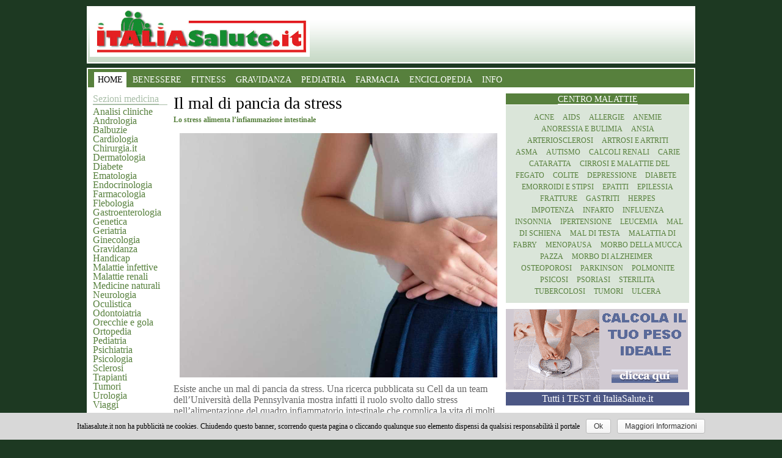

--- FILE ---
content_type: text/html
request_url: https://www.italiasalute.it/News.asp?ID=14907
body_size: 60953
content:
<!DOCTYPE html>
<html lang="it">


<head>
<title>IL MAL DI PANCIA DA STRESS Gastroenterologia</TITLE>
<META Name="author" Content= "salute">
<LINK REV=MADE HREF="mailto:redazione@italiasalute.it">
<META Name="description" Content="IL MAL DI PANCIA DA STRESS &nbsp; Lo stress alimenta l’infiammazione intestinale. Ai nostri medici chiedi informazioni gratis">
<META NAME="keywords" Content="IL MAL DI PANCIA DA STRESS">
<META Name="robots" Content="ALL">
<meta charset="utf-8">
<link rel="amphtml" href="https://www.italiasalute.it/newsh.asp?ID=14907">		  

	 <style amp-custom>
 
 * { margin:0; padding:0}
@media (min-width: 1011px) {

 body { font-family: Georgia; padding-top:10px; background: 
#1d3922} 
 #ItaliaSalute_Logo { float:left; margin-top:1px; margin-left: 3px} 
 /* ADV */ #ItaliaSalute_ADV-Container_300_TOP { margin-bottom:10px} 
 #ItaliaSalute_ADV-Container_300_FOOTER
{ height:250px} 
 #ItaliaSalute_ADV-Container_980 { margin-bottom:20px} 
 #ItaliaSalute_ADV-Container_OVERLAYER 
{ width:980px;margin-left:auto;margin-right:auto;position:relative;z-index:9000;font-size:0} 
#ItaliaSalute_ADV-Container_OVERLAYER table { margin-top:64px} /* General */ hr 
{ display:none} 
 amp-img { border:none} 
 a { text-decoration:none; outline:0; /* prevent 
dotted border in Firefox */} 
 a:hover { text-decoration:underline} 
 legend { display:none} 
 fieldset { border:none} 
 button { font-size: 12px;border:1px solid #b2c3b1;background: 
#365534; cursor:pointer; text-align:center; outline:0; color:#e6eef5; font-family: 
Georgia; /* prevent dotted border in Firefox */ padding: 1px 5px; text-transform: 
uppercase;} 

 */ button:hover strong { border-color:#000} 

 h1 { font-weight:normal; font-size: 28px}
 
 .ItaliaSalute_Clearer 
{ visibility:hidden; clear:both; width:100%; height:1px; overflow: hidden; font-size:3px;} 
 .ItaliaSalute_ViewDetail { cursor:pointer; display:block; font-weight:bold;text-align:right; 
text-decoration:none; margin-left:163px; margin-top:5px; font-size: 10px;} 
 .LeftBlock 
{ float:left} 
 .RightBlock { float:right} 
 /* Layout */ .ItaliaSalute_Container 
{ width: 996px; margin: 0 auto;}
#ItaliaSalute_Header,
#ItaliaSalute_Corpo,
#ItaliaSalute_Bottom,
#ItaliaSalute_Footer,
.ItaliaSalute_Box-HTML { clear:both;}

#ItaliaSalute_Header,
#ItaliaSalute_Corpo,
#ItaliaSalute_Footer { background:url(../images_for_css/BKG_Main.gif) #FFF repeat-x bottom; border: 2px solid #FFF; margin-bottom: 7px}
#ItaliaSalute_Header { overflow:hidden; height:90px;}
 #ItaliaSalute_Corpo { padding: 0; overflow:auto} 
 #ItaliaSalute_Corpo .ItaliaSalute_CrossColumn { margin-bottom:20px} #ItaliaSalute_Footer 
{ padding-top:0px; padding-bottom: 20px;} 
 .ItaliaSalute_Box-HTML { min-height:20px; 
border: 1px dashed red; margin-bottom:10px;} 
 .ItaliaSalute_Wrapper { width:534px; 
float:left; margin: 0 10px; overflow:auto} 
 .ItaliaSalute_CrossColumn { width:530px; 
min-height:50px; overflow:auto} 
 .ItaliaSalute_Bottom_Row { clear:both; overflow:auto;} 
 /* 4 colonne */ .ItaliaSalute_Col01 { width:122px; margin-left: 8px} .ItaliaSalute_Col02	
{ width:190px} .ItaliaSalute_Col03 { width:330px} .ItaliaSalute_Col04 { width:300px; 
margin-right: 8px} .ItaliaSalute_Col01 { float:left; color: #57803d;} 
 .ItaliaSalute_Col02 { float:left} 
 .ItaliaSalute_Col03 { float:right} 
 .ItaliaSalute_Col04 { float:right}

.ItaliaSalute_ADV728x90 { float:right;width:728px;height:90px;margin-bottom:4px }

#ItaliaSalute_Barra         { clear:both; background-color:#b0c3af;height: 36px;padding-top:5px;}


.SX { float:left; margin-right:38px;}
.CN { float:left;}
.DX { float:right;}

/* Footer */ #ItaliaSalute_Footer { overflow: auto} #ItaliaSalute_Footer
.ItaliaSalute_Container { padding:0 8px; width:980px} 
 #ItaliaSalute_Footer .ItaliaSalute_CrossColumn 
{ float:left} 
 #ItaliaSalute_Footer dl { float:left;height:170px;width:127px;} 
 #ItaliaSalute_Footer dl dt { font-family: Arial, Helvetica, sans-serif; font-size:14px; 
font-weight:bold; color:#FFF; padding-bottom:3px; text-transform:uppercase;} 
 #ItaliaSalute_Footer dl dd li { list-style-type:none; font-size:10px; display:inline} 
 #ItaliaSalute_Footer dl dd li a { font-size:10px; /*color:#9bc2ff;*/ color:#d8d8d8; 
text-decoration:none; display:block} 
 #ItaliaSalute_Footer dl dd li a:hover { 
color:#FFF;} 
 #ItaliaSalute_Footer .ItaliaSalute_Col03 { padding-top:73px} 
 #ItaliaSalute_Footer h3 { color:#FFF; font-size:24px; margin-top:20px; margin-bottom:34px;} 
 /* Copyright */ #ItaliaSalute_Copyright { color:#959191; padding-top:12px; overflow:auto; 
width: 640px; float: left} 
 #ItaliaSalute_Copyright amp-img { margin-left:15px;} 
 #ItaliaSalute_Copyright p { margin-left:15px; padding-top:7px; font-size:0.8em;} 
 #ItaliaSalute_Copyright a { text-decoration:none; color:#ff8935} 
 #ItaliaSalute_Copyright 
a:hover { text-decoration:underline; /*color:#ff991b*/ color:#FFF} 
 #ItaliaSalute_Certificazioni 
{ padding-top:50px; overflow:auto; width: 300px; float: right} 
 #ItaliaSalute_Certificazioni 
a { display: block; float: left; margin: 0 10px 0 0} 
 /* Bottoni form */ .ItaliaSalute_Bottone 
{ width:60px;margin-left:5px; border:1px solid; font-size:11px; height:19px; 
text-transform: uppercase; font-weight:bold;font-family: Arial, Helvetica, sans-serif;cursor:pointer} 
.ItaliaSalute_CrossColumn h2 { font-family: Verdana; font-size: 12px; color: #57803d; 
margin: 4px 0} .ItaliaSalute_CrossColumn span { background: #d9d9d9; text-transform:uppercase; 
display:block; margin-top: 10px; padding: 5px 10px; font-size: 12px; letter-spacing: 
3px; color: #1a1a1a; margin-bottom: 15px} .ItaliaSalute_CrossColumn span a{ text-transform: 
none; color: #504e4e; text-decoration:underline; letter-spacing:normal} 
 .ItaliaSalute_CrossColumn 
p { font-size: 16px; color: #666666;} 
 .ItaliaSalute_CrossColumn h3 { font-family: 
Verdana; font-size: 16px; color: #57803d; margin: 10px 0 3px 0} .ItaliaSalute_CrossColumn 
em { float: right; font-style:normal; color: #333333; margin-top: 35px} .ItaliaSalute_Paginazione 
{ font-style:normal; color: #dae5d9; margin-top: 15px; clear:both; margin: 5px 
auto 5px auto; text-align:center; height: 40px;} 
 .ItaliaSalute_Paginazione a	
{ color: #57803d; padding: 1px 6px 4px 6px ; margin: 5px 5px 4px 5px; border: 
1px solid #57803d; font-weight:bold;} 
 .ItaliaSalute_Paginazione a.active{ color: 
#000; background: #dae5d9} 
 .ItaliaSalute_Paginazione a:hover{ color: #000; text-decoration: 
none} .ItaliaSalute_Paginazione span a{ border: none; margin:0; padding: 0 ;} 
 .ItaliaSalute_Paginazione span { border: none; font-size: 30px; vertical-align: 
middle; padding-bottom: 5px} 
 .ItaliaSalute_Condivisione { color: #7b7a7a; margin: 
55px 0 5px 0; clear:both; text-align: right; border-bottom: 1px solid #d9d9d9; 
text-transform: uppercase; padding-bottom: 3px; font-size: 12px; letter-spacing: 
1px;} 
 .ItaliaSalute_Condivisione amp-img { vertical-align: bottom} 
 
 /* Box Informativi 
e menu sezioni medicina */ 

.ItaliaSalute_BoxInformativo { margin-bottom:20px; 
clear:both; overflow:hidden;} 
 .ItaliaSalute_BoxInformativo a, ul.Sezioni li a 
{ list-style-type: none; padding:0px 0 0px 0px; text-decoration:none; color: #57803d} 
 .ItaliaSalute_BoxInformativo a:hover{ text-decoration:underline; color:#000;} 
 .ItaliaSalute_BoxInformativo h1, .ItaliaSalute_BoxInformativo h2 { color: #333; 
font-family: Verdana; font-weight:normal;font-size:24px; margin-top:10px; margin-bottom:2px;} 
 .ItaliaSalute_BoxInformativo h2 a { font-family: Verdana; font-size: 12px; line-height:normal; 
font-weight:bold} 
 .ItaliaSalute_BoxInformativo h2 a:hover { color: #000} 
 .ItaliaSalute_BoxInformativo 
h3 { letter-spacing:-1px; font-size:14px; padding: 0 0 3px 0;} 
 .ItaliaSalute_BoxInformativo 
h3 a, .ItaliaSalute_BoxInformativo h3 span{ padding-right:8px; text-transform:uppercase; 
color:#000000} 
 .ItaliaSalute_BoxInformativo h4 { color: #333; font-family: Georgia, 
"Microsoft Sans Serif"; font-weight:normal;font-size:24px;} 
 .ItaliaSalute_BoxInformativo 
p { color: #777;} 
 /*.ItaliaSalute_BoxInformativo p em { font-size:11px; color: 
#999} 
 */ .ItaliaSalute_BoxInformativo p em a { color: #999} 
 .ItaliaSalute_BoxInformativo 
li, ul.Sezioni li { list-style-type: none; padding:0px 0 0px 0px;} 
 ul.Sezioni 
li { margin-top: -3px} /* quando non viene stampato l'abstract del box il primo 
li non deve avere border top: */ .ItaliaSalute_BoxInformativo h3 + ul li:first-child 
{ border-top:none} 
 /* lo stesso anche se trovo un div: */ .ItaliaSalute_BoxInformativo 
h3 + div { border-top:none} 
 /* lista copertina fuori <li> */
.Tipo_8 h4 {
        color: #fff;
        font-weight: bold; font-size: 18px; }
/* lista news TUTTI*/
 .ItaliaSalute_BoxInformativo li a , ul.Sezioni li 
a { color:#57803d; font-size:16px;} 
 .ItaliaSalute_BoxInformativo li h2 { margin:0} 
 .ItaliaSalute_BoxInformativo li h2 a { font-size:24px; color:#333} 
 .ItaliaSalute_BoxInformativo_Link 
{ display:block; background-color:#f8f8f8; color:#666; text-align:right; margin-top:10px;font-family: 
Verdana, Arial, Helvetica, sans-serif; font-size:10px; font-weight:bold;} 
 .ItaliaSalute_Col01 h3, .ItaliaSalute_Col01 h3 a { color: #a9bea8; font-weight:normal; font-size: 16px; border-bottom: 1px solid #a9bea8; margin-bottom: 5px} 
 .Tipo_8 { border: 3px solid #dae5d9; padding: 0 
5px;} 
/* lista news qualcosa fa no dimensione font-size determina lo spazio tre linea del titolo e la lista di new2pag. ho tolto upper case*/
 .Tipo_8 h4 {  text-align:center; font-size:18px; font-weight: bold ; color:#666;} 
	
 .Tipo_8 h3 { text-transform:uppercase; text-align:center; color: #57803d; 
font-weight: normal} 
 .Tipo_8 form { background: #dae5d9; display: block; padding: 
5px 0} 
 .Tipo_8 label span { text-transform: uppercase; margin: 0 5px; color: 
#57803d; font-size: 12px} 
 .Tipo_8 input {} 
 .Tipo_8 button {} 
 .Tipo_1 { background:#dae5d9; margin-bottom: 10px} 
 .Tipo_1 h3, .Tipo_1 h3 a { text-transform:uppercase; text-align:center; color: 
#FFF; font-weight: normal; background: #57803d; padding: 2px 0 0 0; border-bottom: 
1px solid #FFF; letter-spacing: normal;} 
 .Tipo_1 div { padding: 10px; text-align:center} 
 .Tipo_1 div a { text-transform:uppercase; font-size: 12px; margin: 5px; line-height: 
18px} 
 .Tipo_2 h3 { border-bottom: 1px solid #d8cbbe; padding-bottom: 7px} .Tipo_2 
h3 a { font-size: 20px; float:left} 
 .Tipo_2 h3 span a { font-size: 12px; float: 
right; margin-top: 7px} 
 .Tipo_2 li { margin: 14px 0 0 10px} 
 .Tipo_2 li h4 a 
{ color: #88796b; font-family: Verdana; font-weight: bold; letter-spacing:normal; 
margin: 0; padding:0; line-height:normal} 
 .Tipo_2 li p { font-size: 11px} 
 .Tipo_2 
li span { font-size: 11px; color: #57803d; font-family: Verdana;} 
 .Tipo_3 p,.Tipo_5 
p,.Tipo_8 p { font-size:12px; padding: 3px 0 13px 0; letter-spacing: normal} 
 .Tipo_3 p em a { padding:0 4px} 
 .Tipo_3 div { border-bottom: 1px solid #d9d9d9; 
margin-bottom: 10px; padding: 0} 
 .Tipo_3 { border-bottom: 7px solid #d9d9d9;} 
 .Tipo_3 div:last-child { border-bottom:none} 
 .Tipo_4 h5, .Tipo_5 h5 { font-family: 
Georgia, "Microsoft Sans Serif"; color: #3c68ae; font-size:11px; margin-top:0; 
margin-bottom:8px; text-transform: uppercase} 
 .Tipo_4 h2, .Tipo_5 h2, .Tipo_8 
h2 { margin-top:0} 
 .Tipo_4 amp-img, .Tipo_5 amp-img, .Tipo_8 amp-img { display:inline; float:left;clear:left; 
margin:3px 5px 3px 0;} 
 .Tipo_4 div, .Tipo_5 div, .Tipo_8 div { padding: 5px 0; 
overflow:auto; clear:both} 
 .Tipo_4 div div, .Tipo_5 div div{ overflow:hidden;padding:0;border-top:none;} 
 .Tipo_4 em a, .Tipo_5 em a { font-size:11px; font-style:normal; color:#999; 
font-family:Tahoma, Arial, sans-serif;} 
 .Tipo_6 { background-color:#EEE;} 
 .Tipo_6 
.ItaliaSalute_BoxInformativo_Link { background-color:#DDD;} 
 .Tipo_6 li { background-image:none; 
border-top: 1px solid #DDD} 
 .Tipo_6 h3 { background-image: url(../images_for_css/BKG_Box_HEADER_Tipo6.gif)} 
.Tipo_6 h3 a, .Tipo_6 h3 span { background: #FFF url(../images_for_css/BKG_Box_HEADER_Tipo6_Link.gif) 
repeat-x bottom;} 
 .Tipo_6 h4 { padding-left:16px; padding-right:16px;} 
 .Tipo_7	
{ overflow: auto; padding-bottom: 50px} .Tipo_7 h3 { border-bottom: 1px solid 
#00d27c} 
 .Tipo_7 h3 span { display: none} .Tipo_7 a amp-img { margin: 10px 5px 0 
0} 
 /*TEST*/ .Tipo_9 div a {display: block; background: #4c5785; text-align:center; 
color: #FFF; padding: 2px 0} 


/*SONDAGGI*/ 
 .Tipo_10 div {clear: both;} 
 .Tipo_10 div a {display: 
block; background: #000; text-align:right; color: #FFF; padding: 2px 0} 
.Tipo_10 span { float: right; background: #b0a6a6; text-transform: uppercase; color: #FFFFFF; 
padding: 4px 3px 2px 3px;} 
.Tipo_10 span a { color: #FFFFFF; font-family:Arial; 
font-weight: bold;} 
.Tipo_10 p{ border:2px solid #eee9e6; border-bottom:none; font-family:Arial; 
font-weight:bold; font-size:18px; line-height: 17px; display: block; overflow:auto;} 
 .Tipo_10 img{ float: left; margin: 0 0px 0 0} 

 .Tipo_10 p strong{ color: #000000; margin-bottom: 23px} 


  .Tipo_9 a:hover, .Tipo_10 a:hover { text-decoration: 
none; color: #DAE5D9} .Tipo_11 { background: #dae5d9; padding: 10px 20px; margin: 
0 0 5px 0} .Tipo_11 h3 { color:#57803d; font-family: Verdana; text-transform:uppercase} 
.Tipo_11 ul li a{ color:#666666} 
 .Tipo_11 li { padding: 0 0 0 15px; background: 
url(../images_for_css/punto-elenco.gif) no-repeat 2px 7px;} 
 .Tipo_11 a.More { 
color:#000; text-transform:uppercase; font-size: 12px; display: block; border-top: 
1px dotted #291c00; margin-top: 13px; padding: 10px 0 0 15px; background: url(../images_for_css/punto-link.gif) 
no-repeat 2px 13px;} 

.Tipo_12 { border-bottom: 1px solid #d9d9d9; margin-bottom: 10px; overflow: auto}
.Tipo_12 amp-img{ float: left; margin: 0 10px 10px 0 }
.Tipo_13 {  margin-bottom: 0}
.Tipo_13 amp-img{ float: right; margin: 0 0 10px 10px }
.Tipo_12 h2 a, .Tipo_13 h2 a{ color: #000; font-size: 26px; font-family: Georgia;}
.Tipo_12 h3 a, .Tipo_13 h3 a{color: #57803d;font-family: Verdana;font-weight: bold;font-size: 12px;margin-top: 0px;margin-bottom: 2px; text-transform:none; letter-spacing:normal}
.Tipo_13 h2, .Tipo_13 h3, .Tipo_12 h2, .Tipo_12 h3 {  margin: 0}
.Tipo_12 p, .Tipo_13 p{ font-size: 12px}
 /* Barra navigazione menu */ #ItaliaSalute_Navigation { 
clear:both; line-height: normal; height:30px; text-align:center; position:relative; 
background:#57803d; margin-bottom: 10px} 
 #ItaliaSalute_Navigation_Main { padding:5px 
0 0 8px; height: auto;font-size:8px} #ItaliaSalute_Navigation_Main li 
{ list-style-type:none;display:block;font-size:8px; float:left;padding:5px 
6px 4px 6px; margin: 0 2px} 
 #ItaliaSalute_Navigation_Main li a, #ItaliaSalute_Navigation_Main 
li span { display:block; cursor:pointer; text-decoration:none; font-size:14px; 
line-height: normal; font-weight: normal; white-space:nowrap; color:#FFF} 
 #ItaliaSalute_Navigation_Main 
li a:hover { text-decoration:underline} 
 #ItaliaSalute_Navigation_Main ul { display:none;position:absolute; 
top:40px;left:0;width:996px} #ItaliaSalute_Navigation_Main ul li { padding:4px 
8px;} 
 #ItaliaSalute_Navigation_Main ul li a { display:block; font-size:11px;}
 #ItaliaSalute_Navigation_TopBorder { height:4px;visibility:hidden;font-size:3px} 
 #ItaliaSalute_Navigation .selected { background: #FFFFFF;} 
 #ItaliaSalute_Navigation .selected a { color: #000 }

}


#share_title{
	
    color: #57803d;
	font-size:18px;
	text-align:center;
	clear:both
}
#share{text-align:center}
#wrap{
    margin-bottom: 50px;
	font-size:10px}
#wrap {}
@media (min-width: 1011px) {
    .mobile_nav {
        display: none
    }
}
@media (max-width: 1010px) {

	#ItaliaSalute_Logo{  margin: 20px 0;}
	.ItaliaSalute_Container {background: white;}
    .ItaliaSalute_CrossColumn {text-align:justify; padding: 0 15px; font-size: 18px;}
.ItaliaSalute_CrossColumn h1 {
        padding: 5px;	font-size: 22px;	text-align: left;}
.ItaliaSalute_CrossColumn h2 {
        padding: 5px;	font-size: 18px;	text-align: left;}
		
	.ItaliaSalute_BoxInformativo.Tipo_7{
    border-top: 3px solid #57803d;
	padding: 0 15px;
	}
	#ItaliaSalute_Footer img{
    display: block;
    margin: 0 auto;
    padding: 10px;}
	#ItaliaSalute_Footer{
    background: #57803d;
    color: white;
    padding-top: 20px;
    font-size: 13px;
	text-align:center}

	/*form news.asp*/
	#q{display:block;margin:0 auto}
    #ItaliaSalute_Navigation{display:none}
	.mobile_nav {
        display: block;
        text-align: center;
    }
	.ItaliaSalute_Col01{display:none}
	
    .mobile_nav select {
        border: 0;
        -webkit-appearance: none;
        -moz-appearance: none;
        background: #fff;
        width: 32%;
        text-indent: 0.01px;
        text-overflow: "";
        color: #57803d;
        border-radius: 15px;
        padding: 5px;
        box-shadow: inset 0 0 5px rgba(000, 000, 000, 0.5);
        margin: 10px 0;
    }
	.mobile_nav .mainmenu{
  font-size: 1.2em;
	}

    .mobile_nav select {
        border-radius: 10px 0;
    }
    body {
        font-family: 'Helvetica Neue', Helvetica, Arial, sans-serif;
font-size: 1.2em;
    }
    a {
        color: #57803d;
		
        text-decoration: none;
    }
    a:hover {
        text-decoration: none;
        color: #285709;
    }
    img {
        max-width: 100%
    }
	h1,h2,h3,h4{color:#57803d; 
  margin: 2px 0;
  padding: 2px 0;}
    .mobile_nav {
        margin: 0 auto;
    }
	 .mobile_nav>div {
		 width:33%;
		 display:inline
    }
	#ItaliaSalute_Header{text-align:center}
	#ItaliaSalute_Header form{margin-top:10px}
    
    .ItaliaSalute_CrossColumn #rotate {
        width: 100%
    }
    .ItaliaSalute_CrossColumn #rotate .ui-tabs-nav {
        width: 100%;
    }
    .ItaliaSalute_CrossColumn #rotate>div {
        text-align: center;
    }
    .ItaliaSalute_CrossColumn #rotate img {
        margin-bottom: 10px;
        width: 100%;
        height: auto;
    }
    .ItaliaSalute_CrossColumn #rotate .ui-tabs-nav {
        width: 100%;
        position: relative;
        top: auto;
        left: auto;
    }
    .ItaliaSalute_BoxInformativo {
        margin-top: 60px;
        clear: both;
		overflow: auto;
    }
    .ItaliaSalute_BoxInformativo.Tipo_3 >div {
       
        font-size:14px; padding: 3px 0 13px 0; letter-spacing: normal ;
        margin: 7px;
        padding-top: 1px;
        border-bottom: 1px solid #C0C0C0;
        width: 48%;
        float: left;
	min-height: 350px;
 
    -webkit-box-sizing: border-box;
    -moz-box-sizing: border-box;
    box-sizing: border-box;
    }
    .ItaliaSalute_BoxInformativo.Tipo_3 img {
		padding: 12px;
		float: left;
    }
	.ItaliaSalute_BoxInformativo h3 {
        padding: 5px;
	font-size: 22px;
    }
	.ItaliaSalute_BoxInformativo h2 {
        padding: 5px;
	font-size: 15px;
    }
    .ItaliaSalute_BoxInformativo.Tipo_3 > a {
        background: #57803d;
        color: white;
        font-size: 2em;
        margin: 0 auto;
        text-align: center;
        display: block;
        clear: both
    }
    .ItaliaSalute_Col03 .ItaliaSalute_BoxInformativo.Tipo_1 > div > a {
        background: #57803d;
        color: white;
        padding: 4px;
        margin: 3px;
        display: inline-block;

    }
	.ItaliaSalute_BoxInformativo.Tipo_12,
	.ItaliaSalute_BoxInformativo.Tipo_13{
	         background: #fbfdfa;
        color: black;
        padding: 4px; }
	.ItaliaSalute_BoxInformativo.Tipo_12 h1{font-size: 12px; color: red  }
	.ItaliaSalute_BoxInformativo.Tipo_12 h2,
	.ItaliaSalute_BoxInformativo.Tipo_13 h2 {
        padding: 5px;	font-size: 18px; text-align: left;}
	.ItaliaSalute_BoxInformativo.Tipo_12 h3,
	.ItaliaSalute_BoxInformativo.Tipo_13 h3{
        padding: 5px;	font-size: 16px;	text-align: left;  }
	
		
	.ItaliaSalute_BoxInformativo.Tipo_12 img,
	.ItaliaSalute_BoxInformativo.Tipo_13 img{
	  width: 110px; height: 75px;  padding: 7px; float:left}

    /*nel forum*/
    .ItaliaSalute_Col03 .ItaliaSalute_BoxInformativo.Tipo_2 > h3 > span {
        color: white;
        font-size: 0.6em
    }
    .ItaliaSalute_BoxInformativo.Tipo_2> h3> a {
        color: white;
    }
    /*box sezioni*/
    .ItaliaSalute_BoxInformativo.Tipo_4 > div {
		    width: 46%;
    float: left;
    height: 110px;
    margin: 1%;
    padding: 1%;
    border-bottom: 1px solid #C0C0C0;

    }
    .ItaliaSalute_BoxInformativo.Tipo_4 > div > a >img {
        margin: 0 10px 10px  0;
    }

    @media (max-width: 742px) {
    .ItaliaSalute_BoxInformativo.Tipo_4 > div {
     width: 96%;
    height: 110px;
    background: #F0F0F0;
    margin: 1%;
    padding: 1%;
	
        }
    }
    .ItaliaSalute_BoxInformativo.Tipo_4 > div h3 {
        padding: 0;
        margin: 0
    }
    .ItaliaSalute_BoxInformativo.Tipo_4 > div > a {
        float: left
    }
    .ItaliaSalute_BoxInformativo.Tipo_4 > div ul {
        list-style-type: none;
        padding: 0;
        margin: 2px
    }
    .ItaliaSalute_BoxInformativo.Tipo_2 {
        background: #dae5d9;
        clear: both ;
		text-align: center;
    }
    .ItaliaSalute_BoxInformativo.Tipo_8 {
		width: 96%;
		margin: 1%;
		padding: 1%;
font-size:16px; 
   }
.ItaliaSalute_BoxInformativo.Tipo_11 {
        background: #dae5d9; padding: 24px;
    }
    .ItaliaSalute_BoxInformativo.Tipo_2 h3,
    .ItaliaSalute_BoxInformativo.Tipo_8 h3 {
        color: #FFF;
        font-weight: normal;
        background: #57803d;
    }
	 /*cellulare titolo sezioni*/
	.ItaliaSalute_BoxInformativo.Tipo_8 h4 {
        color: #FFF;
        font-weight: bold; font-size: 18px;
    }
	
	#mycarousel li {
	background:#ececec; margin:3px;text-align:center}
}
@media (max-width: 742px) {
	.ItaliaSalute_BoxInformativo{

	}
    .ItaliaSalute_BoxInformativo.Tipo_3 >div {
		width: 94%;
		margin: 10px 3%;
		min-height: initial;
		-webkit-box-sizing: border-box;
		-moz-box-sizing: border-box;
		box-sizing: border-box;
    }
	
}


.foto_articolo {
float: left; 
margin: 10px;
}

input {
  width: 99%;
  padding: 3px 4px;
  box-sizing: border-box;
  border: 5px solid #57803d;
  border-radius: 15px;
  background-color: #f8f8f8;
  height: 64px;
 font-size:20px;
}
input[type=text]:focus {
  border: 3px solid #57803d; }
.ricerca{color:#0000;background:57803d;
 padding: 16px 6px;
  margin: 1px ;}
  
.ad1{display:block;float:right;margin: 5px;}
		

 </style>

	    <meta name="viewport" content="width=device-width,minimum-scale=1,initial-scale=1">
<script type="application/ld+json">
	  {
		"@context": "http://schema.org",
		"@type": "NewsArticle",
		"mainEntityOfPage": "http://cdn.ampproject.org/article-metadata.html",
		"headline": "Il mal di pancia da stress",
		"datePublished": "2023-05-30T09:17:19Z",
		"dateModified": "2023-05-30T09:17:19Z",
		"description": "Lo stress alimenta l’infiammazione intestinale",
		"author": {
		  "@type": "Person",
		  "name": ""
		},
		"publisher": {
		  "@type": "Organization",
		  "name": "italiasalute.it",
		  "logo": {
			"@type": "ImageObject",
			"url": "http://www.italiasalute.it/images/logo_italiasalute.png",
			"width": 360,
			"height": 84
		  }
		},
		"image": {
		  "@type": "ImageObject",
		  "url": "http://www.italiasalute.it/images/logo_italiasalute.png",
			"width": 360,
			"height": 84
		}
	  }
	</script>
<script language="JavaScript">
function noRightClick()
{if (event.button==2) {
alert('Inserire link a http://www.italiasalute.it/ \n  per cortesia, se si vuole citare la notizia\n usa CTRL + tasto C per copiare')
}}
</script>

</head>

<body>

 <div class="ItaliaSalute_Container"><!--testata  Inizio Container -->
<div id="ItaliaSalute_Header"><!-- Inizio header -->
<a  href="/" title="Home portale salute"><img id="ItaliaSalute_Logo" src="/images/logo_italiasalute.png"  width="360"  height="80" layout="fixed" alt="ItaliaSalute.it LOGO" /></a>
</div>



<div id="ItaliaSalute_Corpo"><!-- Inizio corpo centrale -->
	<div id="ItaliaSalute_Navigation">
          <ul id="ItaliaSalute_Navigation_Main">
            
			<li class="selected"><a href="https://www.italiasalute.it" title="Il tuo portale di salute e di medicina dove trovi le risposte ai problemi di salute">HOME</a></li>
    <li><a href="/Benessere.asp" title="Tutto per il tuo benessere, sessualit&agrave;, diete, fitness">BENESSERE</a></li>
    <li><a href="/benessere/fitnesst.asp" title="Fitness">FITNESS</a></li>
    <li><a href="/cura.asp?medico=Gravidanza" title="Tutto sulla gravidanza">GRAVIDANZA</a></li>
    <li><a href="/cura.asp?medico=Pediatria" title="Tutto sui bambini e lo svezzamento">PEDIATRIA</a></li>
	<li><a href="/cura.asp?medico=Farmacologia" title="le risposte sui farmaci e le medicine">FARMACIA</a></li>
    <li><a href="/dblog/enciclopediamedica.asp" title="Vai a Enciclopedia medica, termini di salute e medicina">ENCICLOPEDIA</a></li>
    
 
    <li><a href="/informazioni.asp?Menu=8" title="Condizioni di vendita e informazioni">INFO</a></li>		   

          </ul>
	</div>



<div class="mobile_nav">
	<div>
		<select class="mainmenu" onchange="location = this.options[this.selectedIndex].value;">
			<option value="https://www.italiasalute.it">HOME</option>
			<option value="https://www.italiasalute.it/Benessere.asp" >BENESSERE</option>
			<option value="https://www.italiasalute.it/Bellezza.asp">BELLEZZA</option>
			<option value="https://www.italiasalute.it/benessere/fitnesst.asp">FITNESS</option>
			<option value="https://www.italiasalute.it/cura.asp?medico=Gravidanza" >GRAVIDANZA</option>
			<option value="https://www.italiasalute.it/cura.asp?medico=Pediatria" >PEDIATRIA</option>
		
			<option value="/dblog/enciclopediamedica.asp" >ENCICLOPEDIA</option>
			<option value="https://www.okmedicina.it/" >FORUM</option>
			<option value="/telemedicina.asp" >TECNO</option>
			<option value="/informazioni.asp?Menu=8" >INFO</option>
		</select>
	</div>
	<div>
		<select class="mainmenu" onchange="location = this.options[this.selectedIndex].value;">
			<option value="medicina.asp">Sezioni</option>

			<option value="https://www.italiasalute.it/risorse/analisi.asp" >Analisi bho cliniche</option>
			<option value="https://www.italiasalute.it/cura.asp?medico=Andrologia" >Andrologia</option>
			<option value="https://www.italiasalute.it/cura.asp?medico=Balbuzie" >Balbuzie</option>
			<option value="https://www.italiasalute.it/cura.asp?medico=Cardiologia" >Cardiologia</option>
			<option value="https://www.italiasalute.it/cura.asp?medico=Chirurgia" >Chirurgia</option>
			<option value="https://www.italiasalute.it/estetica.asp?id=Chirurgia%20estetica" >Chirurgia Estetica</option>
			<option value="https://www.italiasalute.it/cura.asp?medico=>Dermatologia" >Dermatologia	</option>
			<option value="https://www.italiasalute.it/cura.asp?medico=Diabete.asp" >Diabete</option>
			<option value="https://www.italiasalute.it/cura.asp?medico=Ematologia" >Ematologia</option>
			<option value="https://www.italiasalute.it/cura.asp?medico=Endocrinologia" >Endocrinologia</option>
			<option value="https://www.italiasalute.it/cura.asp?medico=Farmacologia" >Farmacologia	</option>
			<option value="https://www.italiasalute.it/cura.asp?medico=Flebologia" >Flebologia	</option>
			<option value="https://www.italiasalute.it/cura.asp?medico=Gastroenterologia" >Gastroenterologia</option>
			<option value="https://www.italiasalute.it/cura.asp?medico=Genetica" >Genetica	</option>
			<option value="https://www.italiasalute.it/cura.asp?medico=Geriatria" >Geriatria</option>
			<option value="https://www.italiasalute.it/cura.asp?medico=Ginecologia" >Ginecologia</option>
			<option value="https://www.italiasalute.it/cura.asp?medico=Gravidanza" >Gravidanza</option>
			<option value="https://www.italiasalute.it/cura.asp?medico=Handicap" >Handicap	</option>
			<option value="https://www.italiasalute.it/cura.asp?medico=Malattie infettive" >Malattie infettive</option>
			<option value="https://www.italiasalute.it/cura.asp?medico=Medicina alternativa" >Medicine naturali</option>			
			<option value="https://www.italiasalute.it/cura.asp?medico=Malattie renali" >Malattie renali	</option>
			
			<option value="https://www.italiasalute.it/cura.asp?medico=Neurologia" >Neurologia</option>
			<option value="https://www.italiasalute.it/cura.asp?medico=Oculistica" >Oculistica</option>
			<option value="https://www.italiasalute.it/cura.asp?medico=Odontoiatria" >Odontoiatria</option>
			<option value="https://www.italiasalute.it/cura.asp?medico=Otorinolaringoiatria" >Orecchie e gola</option>
			<option value="https://www.italiasalute.it/cura.asp?medico=Ortopedia" >Ortopedia</option>
			<option value="https://www.italiasalute.it/cura.asp?medico=Pediatria" >Pediatria</option>
			<option value="https://www.italiasalute.it/cura.asp?medico=Psichiatria" >Psichiatria</option>
			<option value="https://www.italiasalute.it/cura.asp?medico=Psicologia" >Psicologia</option>
			<option value="https://www.italiasalute.it/cura.asp?medico=Sclerosi.asp" >Sclerosi	</option>
			<option value="https://www.italiasalute.it/tumorecentro.asp?medico=tumore%20della%20tiroide" >Tiroide	</option>
			<option value="https://www.italiasalute.it/cura.asp?medico=Trapianti" >Trapianti</option>
			<option value="https://www.italiasalute.it/cura.asp?medico=Prevenzione" >Tumori</option>
			<option value="https://www.italiasalute.it/cura.asp?medico=Urologia" >Urologia</option>
			<option value="https://www.italiasalute.it/cura.asp?medico=Viaggi" >Viaggi</option>
		</select>
	</div>
	<div>
		<select  class="mainmenu" onchange="location = this.options[this.selectedIndex].value;">
			<option value="#">Malattie</option>
			<option value="https://www.italiasalute.it/Centro_Malattie.asp?Sezione=Acne">Acne</option>
			<option value="https://www.italiasalute.it/Centro_Malattie.asp?Sezione=Aids">Aids</option>
			<option value="https://www.italiasalute.it/Centro_Malattie.asp?Sezione=Allergie">Allergie</option>
			<option value="https://www.italiasalute.it/Centro_Malattie.asp?Sezione=Anemie">Anemie</option>
			<option value="https://www.italiasalute.it/Centro_Malattie.asp?Sezione=Anoressia e Bulimia">Anoressia e Bulimia</option>
			<option value="https://www.italiasalute.it/Centro_Malattie.asp?Sezione=Ansia">Ansia</option>
			<option value="https://www.italiasalute.it/Centro_Malattie.asp?Sezione=Arteriosclerosi">Arteriosclerosi</option>
			<option value="https://www.italiasalute.it/Centro_Malattie.asp?Sezione=Artrosi e artriti">Artrosi e artriti</option>
			<option value="https://www.italiasalute.it/Centro_Malattie.asp?Sezione=Asma">Asma</option>
			<option value="https://www.italiasalute.it/Centro_Malattie.asp?Sezione=Autismo">Autismo</option>
			<option value="https://www.italiasalute.it/Centro_Malattie.asp?Sezione=Calcoli renali">Calcoli renali</option>
			<option value="https://www.italiasalute.it/Centro_Malattie.asp?Sezione=Carie">Carie</option>
			<option value="https://www.italiasalute.it/Centro_Malattie.asp?Sezione=Cataratta">Cataratta</option>
			<option value="https://www.italiasalute.it/Centro_Malattie.asp?Sezione=Cirrosi e malattie del fegato">Cirrosi e malattie del fegato</option>
			<option value="https://www.italiasalute.it/Centro_Malattie.asp?Sezione=Colite">Colite</option>
			<option value="https://www.italiasalute.it/Centro_Malattie.asp?Sezione=Depressione">Depressione</option>
			<option value="https://www.italiasalute.it/Centro_Malattie.asp?Sezione=Diabete">Diabete</option>
			<option value="https://www.italiasalute.it/Centro_Malattie.asp?Sezione=Emorroidi e stipsi">Emorroidi</option>
			<option value="https://www.italiasalute.it/Centro_Malattie.asp?Sezione=Epatiti">Epatiti</option>
			<option value="https://www.italiasalute.it/Centro_Malattie.asp?Sezione=Epilessia">Epilessia</option>
			<option value="https://www.italiasalute.it/Centro_Malattie.asp?Sezione=Fratture">Fratture</option>
			<option value="https://www.italiasalute.it/Centro_Malattie.asp?Sezione=Gastriti">Gastriti</option>
			<option value="https://www.italiasalute.it/Centro_Malattie.asp?Sezione=Ictus">Ictus</option>
			<option value="https://www.italiasalute.it/Centro_Malattie.asp?Sezione=Impotenza">Impotenza</option>
			<option value="https://www.italiasalute.it/Centro_Malattie.asp?Sezione=Infarto">Infarto</option>
			<option value="https://www.italiasalute.it/Centro_Malattie.asp?Sezione=Influenza">Influenza</option>
			<option value="https://www.italiasalute.it/Centro_Malattie.asp?Sezione=Insonnia">Insonnia</option>
			<option value="https://www.italiasalute.it/Centro_Malattie.asp?Sezione=Ipertensione">Ipertensione</option>
			<option value="https://www.italiasalute.it/Centro_Malattie.asp?Sezione=Herpes">Herpes</option>
			<option value="https://www.italiasalute.it/Centro_Malattie.asp?Sezione=Leucemia">Leucemia</option>
			<option value="https://www.italiasalute.it/Centro_Malattie.asp?Sezione=Malattia di Fabry">Malattia di Fabry</option>
			<option value="https://www.italiasalute.it/Centro_Malattie.asp?Sezione=Mal%20di%20schiena">Mal di schiena</option>
			<option value="https://www.italiasalute.it/Centro_Malattie.asp?Sezione=Mal%20di%20testa">Mal di testa</option>
			<option value="https://www.italiasalute.it/Centro_Malattie.asp?Sezione=Menopausa">Menopausa</option>
			<option value="https://www.italiasalute.it/Centro_Malattie.asp?Sezione=Morbo%20della%20mucca%20pazza">Morbo della mucca pazza</option>
			<option value="https://www.italiasalute.it/Centro_Malattie.asp?Sezione=Morbo%20di%20Alzheimer">Morbo di Alzheimer</option>
			<option value="https://www.italiasalute.it/Centro_Malattie.asp?Sezione=Osteoporosi">Osteoporosi</option>
			<option value="https://www.italiasalute.it/Centro_Malattie.asp?Sezione=Parkinson">Parkinson</option>
			<option value="https://www.italiasalute.it/Centro_Malattie.asp?Sezione=Polmonite">Polmonite</option>
			<option value="httsp://www.italiasalute.it/Centro_Malattie.asp?Sezione=Psicosi">Psicosi</option>
			<option value="httsp://www.italiasalute.it/Centro_Malattie.asp?Sezione=Psoriasi">Psoriasi</option>
			<option value="httsp://www.italiasalute.it/Centro_Malattie.asp?Sezione=Sterilit?">Sterilit?</option>
			<option value="https://www.italiasalute.it/Centro_Malattie.asp?Sezione=Tubercolosi">Tubercolosi</option>
			<option value="https://www.italiasalute.it/Centro_Malattie.asp?Sezione=Tumori">Tumori</option>
			<option value="https://www.italiasalute.it/Centro_Malattie.asp?Sezione=Ulcera">Ulcera</option>
		</select>
	</div>
</div>
		
      <div class="ItaliaSalute_Col01"><!-- Inizio Colonna 01 -->
		<h3><a title="Vedi gli articoli divisi in sezioni di medicina" href="http://www.italiasalute.it/medicina.asp" >Sezioni medicina</a></h3>
	    <ul class="Sezioni">
        	    <li><a href="/risorse/analisi.asp" title="Vai a Analisi cliniche, tutto sulle analisi del sangue">Analisi cliniche</a></li>
    <li><a href="/cura.asp?medico=Andrologia" title="Vai a Andrologia, notizie dedicate ai problemi maschili">Andrologia</a></li>
	<li><a href="/cura.asp?medico=Balbuzie" title="Vai a Balbuzie, articoli per smettere di balbettare">Balbuzie</a></li>
	<li><a href="/cura.asp?medico=Cardiologia" title="Vai a Cardiologia, articoli per la salute del cuore">Cardiologia</a></li>
    <li><a href="/cura.asp?medico=Chirurgia" title="Vai a Chirurgia">Chirurgia.it</a></li>
     <li><a href="/cura.asp?medico=Dermatologia" title="Vai a Dermatologia">Dermatologia</a></li>
    <li><a href="/cura.asp?medico=Diabete" title="Vai a Diabete">Diabete</a> </li>
  <li><a href="/cura.asp?medico=Ematologia" title="Vai a Ematologia">Ematologia</a></li>
  <li><a href="/cura.asp?medico=Endocrinologia" title="Vai a Endocrinologia">Endocrinologia</a>   </li>
  <li><a href="/cura.asp?medico=Farmacologia" title="Vai a Farmacologia">Farmacologia</a></li>
  <li><a href="cura.asp?medico=Flebologia" title="Vai a Flebologia">Flebologia</a></li>
  <li><a href="/cura.asp?medico=Gastroenterologia" title="Vai a Gastroenterologia">Gastroenterologia</a></li>
  <li><a href="/cura.asp?medico=Genetica" title="Vai a Genetica">Genetica</a></li>
  <li><a href="/cura.asp?medico=Geriatria" title="Vai a Geriatria">Geriatria</a></li>
  <li><a href="/cura.asp?medico=Ginecologia" title="Vai a Ginecologia">Ginecologia</a>   </li>
  <li><a href="/cura.asp?medico=Gravidanza" title="Vai a Gravidanza">Gravidanza</a></li>
  <li><a href="/cura.asp?medico=Handicap" title="Vai a Handicap">Handicap</a></li>
  <li><a href="/cura.asp?medico=Malattie infettive" title="Vai a Malattie infettive">Malattie infettive</a></li>
  <li><a href="/cura.asp?medico=Malattie renali" title="Vai a Malattie  renali">Malattie renali</a></li>
  <li><a href="/cura.asp?medico=Medicina alternativa" title="Vai a Medicine alternative">Medicine naturali</a></li>
  <li><a href="/cura.asp?medico=Neurologia" title="Vai a Neurologia">Neurologia</a></li>
  <li><a href="/cura.asp?medico=Oculistica" title="Vai a Oculistica">Oculistica</a></li>
  <li><a href="/cura.asp?medico=Odontoiatria" title="Vai a Odontoiatria">Odontoiatria</a></li>
  <li><a href="/cura.asp?medico=Otorinolaringoiatria" title="Vai a Otorinolaringoiatria">Orecchie   e gola</a> </li>
  <li><a href="/cura.asp?medico=Ortopedia" title="Vai a Ortopedia">Ortopedia</a>  </li>
  <li><a href="/cura.asp?medico=Pediatria" title="Vai a Pediatria">Pediatria</a>  </li>
  <li><a href="/cura.asp?medico=Psichiatria" title="Vai a Psichiatria">Psichiatria</a></li>
  <li><a href="/cura.asp?medico=Psicologia" title="Vai a Psicologia">Psicologia</a></li>
  <li><a href="/cura.asp?medico=Sclerosi" title="Vai a Sclerosi">Sclerosi</a></li>
  <li><a href="/cura.asp?medico=Trapianti" title="Vai a Trapianti, seleziona la sottosezione del trapianto">Trapianti</a></li>
  <li><a href="/cura.asp?medico=Prevenzione" title="Vai a Tumori, seleziona la sottosezione del cancro">Tumori</a>   </li>
  <li><a href="/cura.asp?medico=Urologia" title="Vai a Urologia">Urologia</a>   </li>
  <li><a href="/cura.asp?medico=Viaggi" title="Vai a Viaggi e malattie tropicali">Viaggi</a></li>

  

  
   

<!-- conteadd multiplex tomiantinori native  2025-->

	

        </ul>
		<br />

      </div><!-- Fine Colonna 01 -->

	 <div class="ItaliaSalute_Wrapper">	<!-- Inizio Wrapper -->
      	<div class="ItaliaSalute_CrossColumn"><!-- Inizio Headline -->
		
        	<h1>Il mal di pancia da stress</h1> 
			 
			<h2>Lo stress alimenta l’infiammazione intestinale</h2> 

          
          <img src="/Dati/Foto/Varie_14907.jpg"alt="Varie_14907.jpg" style="float: left; margin: 10px; width: 600px; hight: 400" /> 
          
          <p> 
	      Esiste anche un mal di pancia da stress. Una ricerca pubblicata su Cell da un team dell’Università della Pennsylvania mostra infatti il ruolo svolto dallo stress nell’alimentazione del quadro infiammatorio intestinale che complica la vita di molti.<br>Una scoperta che potrebbe aiutare i medici a trovare nuovi trattamenti per le patologie gastrointestinali croniche come la malattia infiammatoria intestinale (IBD).<br>I ricercatori, guidati da Christoph Thaiss, hanno inserito 8 animali all’interno di piccoli tubi per 3 ore al giorno per indurre stress. Poi hanno trattato i topi con un irritante chimico per causare i sintomi dell’IBD. <br>I topi hanno quindi ricevuto un farmaco per bloccare il rilascio degli ormoni dello stress (glucocorticoidi) da parte del cervello. I ricercatori hanno eseguito una colonscopia sui topi valutandone l’infiammazione e il danno intestinale con una scala da 0 a ...&nbsp;
		  <a href="/14907/pag2/Il-mal-di-pancia-da-stress.html">(Continua) 
          leggi la 2&deg; pagina</a>
		 <a href="/14907/pag2/Il-mal-di-pancia-da-stress.html"><img src="/images_for_css/avanti.gif" alt="articolo di salute altra pagina" /></a>
	  

 </p>
 <h3>

<span>NOTIZIE SPECIFICHE SU | 

<a href="/Ricerche/Ricercasez.asp?testo=pancia" title="Consulta gli altri articoli che parlano di pancia">pancia</a>, 

<a href="/Ricerche/Ricercasez.asp?testo=stress" title="Consulta gli altri articoli che parlano di stress">stress</a>, 

<a href="/Ricerche/Ricercasez.asp?testo=infiammazione" title="Consulta gli altri articoli che parlano di infiammazione">infiammazione</a>, 

</h3>
	
		
	 <br />	
 Del 30/05/2023 09:17:19
</div>


<div class="ItaliaSalute_BoxInformativo Tipo_8">
<h3>Notizie correlate</h3>  



	<ul>
	
	<li>
	
	 
 <a title="Leggi tutto su" href="/15397/Un-decalogo-contro-reflusso.html">	 
  <img class="foto_articolo" src="/Dati/Foto/Varie_15397.jpg" alt="Un decalogo contro il reflusso"   layout="intrinsic" width="210" height="140" > </a> 
   
  	<h4><a href="/15397/Un-decalogo-contro-reflusso.html" title="Notizia di Gastroenterologia" >Un decalogo contro il reflusso</a></h4>
 
  
	Consigli per contenere il disturbo soprattutto d’estate<a href="/copertina.asp?Articolo_ID=15397"><br />   (Continua) </a> </li>
</ul>
 <br /> <br /> <br /> <br /> 
	
	

	<ul>
	
	<li>
	
	 
 <a title="Leggi tutto su" href="/15381/I-consigli-per-buona-digestione.html">	 
  <img class="foto_articolo" src="/Dati/Foto/Varie_15381.jpg" alt="I consigli per una buona digestione"   layout="intrinsic" width="210" height="140" > </a> 
   
  	<h4><a href="/15381/I-consigli-per-buona-digestione.html" title="Notizia di Gastroenterologia" >I consigli per una buona digestione</a></h4>
 
  
	L’invito dei gastroenterologi ad adottare la dieta dei centenari<a href="/copertina.asp?Articolo_ID=15381"><br />   (Continua) </a> </li>
</ul>
 <br /> <br /> <br /> <br /> 
	
	

	<ul>
	
	<li>
	
	 
 <a title="Leggi tutto su" href="/5175/Disturbi-digestivi-stress-e-alimentazione-errata-cause.html">	 
  <img class="foto_articolo" src="/Dati/Foto/Varie_5175.jpg" alt="Disturbi digestivi, stress e alimentazione errata le cause"   layout="intrinsic" width="210" height="140" > </a> 
   
  	<h4><a href="/5175/Disturbi-digestivi-stress-e-alimentazione-errata-cause.html" title="Notizia di Gastroenterologia" >Disturbi digestivi, stress e alimentazione errata le cause</a></h4>
 
  
	I più colpiti sono giovani e donne<a href="/copertina.asp?Articolo_ID=5175"><br />   (Continua) </a> </li>
</ul>
 <br /> <br /> <br /> <br /> 
	
	

	<ul>
	
	<li>
	
	 
 <a title="Leggi tutto su" href="/9537/Nuovi-risultati-per-guselkumab-nella-colite-ulcerosa.html">	 
  <img class="foto_articolo" src="/Dati/Foto/Varie_9537.jpg" alt="Nuovi risultati per guselkumab nella colite ulcerosa"   layout="intrinsic" width="210" height="140" > </a> 
   
  	<h4><a href="/9537/Nuovi-risultati-per-guselkumab-nella-colite-ulcerosa.html" title="Notizia di Gastroenterologia" >Nuovi risultati per guselkumab nella colite ulcerosa</a></h4>
 
  
	Miglioramenti significativi in tutti i parametri clinici<a href="/copertina.asp?Articolo_ID=9537"><br />   (Continua) </a> </li>
</ul>
 <br /> <br /> <br /> <br /> 
	
	

	<ul>
	
	<li>
	
	 
 <a title="Leggi tutto su" href="/3586/Una-biostampante-ricreerà-mucose-dell’intestino.html">	 
  <img class="foto_articolo" src="/Dati/Foto/Varie_3586.jpg" alt="Una biostampante ricreerà le mucose dell’intestino"   layout="intrinsic" width="210" height="140" > </a> 
   
  	<h4><a href="/3586/Una-biostampante-ricreerà-mucose-dell’intestino.html" title="Notizia di Gastroenterologia" >Una biostampante ricreerà le mucose dell’intestino</a></h4>
 
  
	Innovazione utile per colite ulcerosa e poliposi<a href="/copertina.asp?Articolo_ID=3586"><br />   (Continua) </a> </li>
</ul>
 <br /> <br /> <br /> <br /> 
	
	

	<ul>
	
	<li>
	
	 
 <a title="Leggi tutto su" href="/657/Gli-smartwatch-prevedono-infiammazioni-intestinali.html">	 
  <img class="foto_articolo" src="/Dati/Foto/Varie_657.jpg" alt="Gli smartwatch prevedono le infiammazioni intestinali"   layout="intrinsic" width="210" height="140" > </a> 
   
  	<h4><a href="/657/Gli-smartwatch-prevedono-infiammazioni-intestinali.html" title="Notizia di Gastroenterologia" >Gli smartwatch prevedono le infiammazioni intestinali</a></h4>
 
  
	Le riacutizzazioni possono essere rilevate in anticipo<a href="/copertina.asp?Articolo_ID=657"><br />   (Continua) </a> </li>
</ul>
 <br /> <br /> <br /> <br /> 
	
	

	<ul>
	
	<li>
	
	 
 <a title="Leggi tutto su" href="/2157/I-test-sul-microbiota-intestinale.html">	 
  <img class="foto_articolo" src="/Dati/Foto/Varie_2157.jpg" alt="I test sul microbiota intestinale"   layout="intrinsic" width="210" height="140" > </a> 
   
  	<h4><a href="/2157/I-test-sul-microbiota-intestinale.html" title="Notizia di Gastroenterologia" >I test sul microbiota intestinale</a></h4>
 
  
	Documento di consenso mette ordine nel Far West dei test diagnostici<a href="/copertina.asp?Articolo_ID=2157"><br />   (Continua) </a> </li>
</ul>
 <br /> <br /> <br /> <br /> 
	
	

	<ul>
	
	<li>
	
	 
 <a title="Leggi tutto su" href="/7684/Malattia-di-Crohn-5-consigli-per-feste.html">	 
  <img class="foto_articolo" src="/Dati/Foto/Varie_7684.jpg" alt="Malattia di Crohn, 5 consigli per le feste"   layout="intrinsic" width="210" height="140" > </a> 
   
  	<h4><a href="/7684/Malattia-di-Crohn-5-consigli-per-feste.html" title="Notizia di Gastroenterologia" >Malattia di Crohn, 5 consigli per le feste</a></h4>
 
  
	Un periodo dell’anno che porta spesso ansia e preoccupazione<a href="/copertina.asp?Articolo_ID=7684"><br />   (Continua) </a> </li>
</ul>
 <br /> <br /> <br /> <br /> 
	
	

	<ul>
	
	<li>
	
	 
 <a title="Leggi tutto su" href="/15261/Il-ruolo-del-cervello-nei-disturbi-gastrointestinali.html">	 
  <img class="foto_articolo" src="/Dati/Foto/Varie_15261.jpg" alt="Il ruolo del cervello nei disturbi gastrointestinali"   layout="intrinsic" width="210" height="140" > </a> 
   
  	<h4><a href="/15261/Il-ruolo-del-cervello-nei-disturbi-gastrointestinali.html" title="Notizia di Gastroenterologia" >Il ruolo del cervello nei disturbi gastrointestinali</a></h4>
 
  
	Ansia e depressione sembrano aumentarne l’incidenza<a href="/copertina.asp?Articolo_ID=15261"><br />   (Continua) </a> </li>
</ul>
 <br /> <br /> <br /> <br /> 
	
	

	<ul>
	
	<li>
	
	 
 <a title="Leggi tutto su" href="/9362/Intestino-irritabile-e-digestione-dei-carboidrati.html">	 
  <img class="foto_articolo" src="/Dati/Foto/Varie_9362.jpg" alt="Intestino irritabile e digestione dei carboidrati"   layout="intrinsic" width="210" height="140" > </a> 
   
  	<h4><a href="/9362/Intestino-irritabile-e-digestione-dei-carboidrati.html" title="Notizia di Gastroenterologia" >Intestino irritabile e digestione dei carboidrati</a></h4>
 
  
	Studio analizza l’influenza di alcuni difetti genetici<a href="/copertina.asp?Articolo_ID=9362"><br />   (Continua) </a> </li>
</ul>
 <br /> <br /> <br /> <br /> 
	
	

	<ul>
	
	<li>
	
	 
 <a title="Leggi tutto su" href="/6917/Prevedere-abitudini-alimentari-grazie-al-microbiota.html">	 
  <img class="foto_articolo" src="/Dati/Foto/Varie_6917.jpg" alt="Prevedere le abitudini alimentari grazie al microbiota"   layout="intrinsic" width="210" height="140" > </a> 
   
  	<h4><a href="/6917/Prevedere-abitudini-alimentari-grazie-al-microbiota.html" title="Notizia di Gastroenterologia" >Prevedere le abitudini alimentari grazie al microbiota</a></h4>
 
  
	Una ricerca per scongiurare i comportamenti sbagliati a tavola<a href="/copertina.asp?Articolo_ID=6917"><br />   (Continua) </a> </li>
</ul>
 <br /> <br /> <br /> <br /> 
	
	

	<ul>
	
	<li>
	
	 
 <a title="Leggi tutto su" href="/1085/Gli-animali-migliorano-microbiota-dei-bambini.html">	 
  <img class="foto_articolo" src="/Dati/Foto/Varie_1085.jpg" alt="Gli animali migliorano il microbiota dei bambini"   layout="intrinsic" width="210" height="140" > </a> 
   
  	<h4><a href="/1085/Gli-animali-migliorano-microbiota-dei-bambini.html" title="Notizia di Gastroenterologia" >Gli animali migliorano il microbiota dei bambini</a></h4>
 
  
	Il contatto stimola la differenziazione del microbiota intestinale<a href="/copertina.asp?Articolo_ID=1085"><br />   (Continua) </a> </li>
</ul>
 <br /> <br /> <br /> <br /> 
	
	

	<ul>
	
	<li>
	
	 
 <a title="Leggi tutto su" href="/11478/Malattia-di-Crohn-i-consigli-per-un’alimentazione-corretta.html">	 
  <img class="foto_articolo" src="/Dati/Foto/Varie_11478.jpg" alt="Malattia di Crohn, i consigli per un’alimentazione corretta"   layout="intrinsic" width="210" height="140" > </a> 
   
  	<h4><a href="/11478/Malattia-di-Crohn-i-consigli-per-un’alimentazione-corretta.html" title="Notizia di Gastroenterologia" >Malattia di Crohn, i consigli per un’alimentazione corretta</a></h4>
 
  
	Un vademecum per quando si passa la giornata fuori casa<a href="/copertina.asp?Articolo_ID=11478"><br />   (Continua) </a> </li>
</ul>
 <br /> <br /> <br /> <br /> 
	
	

	<ul>
	
	<li>
	
	 
 <a title="Leggi tutto su" href="/6427/La-curcuma-aiuta-digestione.html">	 
  <img class="foto_articolo" src="/Dati/Foto/Varie_6427.jpg" alt="La curcuma aiuta la digestione"   layout="intrinsic" width="210" height="140" > </a> 
   
  	<h4><a href="/6427/La-curcuma-aiuta-digestione.html" title="Notizia di Gastroenterologia" >La curcuma aiuta la digestione</a></h4>
 
  
	Sembra utile anche in caso di intestino irritabile<a href="/copertina.asp?Articolo_ID=6427"><br />   (Continua) </a> </li>
</ul>
 <br /> <br /> <br /> <br /> 
	
	

	<ul>
	
	<li>
	
	 
 <a title="Leggi tutto su" href="/7719/Calcoli-biliari-cosa-fare-d'estate-per-non-peggiorarli.html">	 
  <img class="foto_articolo" src="/Dati/Foto/Varie_7719.jpg" alt="Calcoli biliari: cosa fare d'estate per non peggiorarli"   layout="intrinsic" width="210" height="140" > </a> 
   
  	<h4><a href="/7719/Calcoli-biliari-cosa-fare-d'estate-per-non-peggiorarli.html" title="Notizia di Gastroenterologia" >Calcoli biliari: cosa fare d'estate per non peggiorarli</a></h4>
 
  
	Problema comune, soprattutto fra le donne giovani <a href="/copertina.asp?Articolo_ID=7719"><br />   (Continua) </a> </li>
</ul>
 <br /> <br /> <br /> <br /> 
	
	

	<ul>
	
	<li>
	
	 
 <a title="Leggi tutto su" href="/15166/Anche-stomaco-si-emoziona.html">	 
  <img class="foto_articolo" src="/Dati/Foto/Varie_15166.jpg" alt="Anche lo stomaco si emoziona"   layout="intrinsic" width="210" height="140" > </a> 
   
  	<h4><a href="/15166/Anche-stomaco-si-emoziona.html" title="Notizia di Gastroenterologia" >Anche lo stomaco si emoziona</a></h4>
 
  
	Influenza reciproca fra attività gastrointestinale ed emozioni<a href="/copertina.asp?Articolo_ID=15166"><br />   (Continua) </a> </li>
</ul>
 <br /> <br /> <br /> <br /> 
	
	

	<ul>
	
	<li>
	
	 
 <a title="Leggi tutto su" href="/9707/La-sindrome-da-fermentazione-intestinale.html">	 
  <img class="foto_articolo" src="/Dati/Foto/Varie_9707.jpg" alt="La sindrome da fermentazione intestinale"   layout="intrinsic" width="210" height="140" > </a> 
   
  	<h4><a href="/9707/La-sindrome-da-fermentazione-intestinale.html" title="Notizia di Gastroenterologia" >La sindrome da fermentazione intestinale</a></h4>
 
  
	Malattia rara caratterizzata da alti livelli di etanolo <a href="/copertina.asp?Articolo_ID=9707"><br />   (Continua) </a> </li>
</ul>
 <br /> <br /> <br /> <br /> 
	
	

	<ul>
	
	<li>
	
	 
 <a title="Leggi tutto su" href="/3803/Linee-guida-per-colon-irritabile-nei-bambini.html">	 
  <img class="foto_articolo" src="/Dati/Foto/Varie_3803.jpg" alt="Linee guida per il colon irritabile nei bambini"   layout="intrinsic" width="210" height="140" > </a> 
   
  	<h4><a href="/3803/Linee-guida-per-colon-irritabile-nei-bambini.html" title="Notizia di Gastroenterologia" >Linee guida per il colon irritabile nei bambini</a></h4>
 
  
	Il primo documento specifico per la malattia in età pediatrica<a href="/copertina.asp?Articolo_ID=3803"><br />   (Continua) </a> </li>
</ul>
 <br /> <br /> <br /> <br /> 
	
	

	<ul>
	
	<li>
	
	 
 <a title="Leggi tutto su" href="/12206/Come-preservare-salute-dell'intestino.html">	 
  <img class="foto_articolo" src="/Dati/Foto/Varie_12206.jpg" alt="Come preservare la salute dell'intestino"   layout="intrinsic" width="210" height="140" > </a> 
   
  	<h4><a href="/12206/Come-preservare-salute-dell'intestino.html" title="Notizia di Gastroenterologia" >Come preservare la salute dell'intestino</a></h4>
 
  
	Strategie per assicurare la funzionalità del complesso ecosistema <a href="/copertina.asp?Articolo_ID=12206"><br />   (Continua) </a> </li>
</ul>
 <br /> <br /> <br /> <br /> 
	
				
		</div>		
				
				
			<div class="ItaliaSalute_BoxInformativo Tipo_11">
			
<!-- conteadd multiplex tomiantinori native  2025-->

	

		</div>      
	</div>

    <div class="ItaliaSalute_Col04"><!-- Inizio Colonna 04 -->

        
		<div class="ItaliaSalute_BoxInformativo Tipo_1">
                <h3><a title="Un descrizione delle malattie più comuni e le scoperte della medicina più recenti" href="/Centro_Malattie.asp?Sezione=Mal di schiena">Centro Malattie</a></h3>
                <div>
        
<a title="Acne: Info e cure" href="/Centro_Malattie.asp?Sezione=Acne">Acne</a>

<a title="Aids: Info e cure" href="/Centro_Malattie.asp?Sezione=Aids">Aids</a>

<a title="Allergie: Info e cure" href="/Centro_Malattie.asp?Sezione=Allergie">Allergie</a>

<a title="Anemie: Info e cure" href="/Centro_Malattie.asp?Sezione=Anemie">Anemie</a>

<a title="Anoressia e Bulimia: Info e cure" href="/Centro_Malattie.asp?Sezione=Anoressia e Bulimia">Anoressia e Bulimia</a>

<a title="Ansia: Info e cure" href="/Centro_Malattie.asp?Sezione=Ansia">Ansia</a>

<a title="Arteriosclerosi: Info e cure" href="/Centro_Malattie.asp?Sezione=Arteriosclerosi">Arteriosclerosi</a>

<a title="Artrosi e artriti: Info e cure" href="/Centro_Malattie.asp?Sezione=Artrosi e artriti">Artrosi e artriti</a>

<a title="Asma: Info e cure" href="/Centro_Malattie.asp?Sezione=Asma">Asma</a>

<a title="Autismo: Info e cure" href="/Centro_Malattie.asp?Sezione=Autismo">Autismo</a>

<a title="Calcoli renali: Info e cure" href="/Centro_Malattie.asp?Sezione=Calcoli renali">Calcoli renali</a>

<a title="Carie: Info e cure" href="/Centro_Malattie.asp?Sezione=Carie">Carie</a>

<a title="Cataratta: Info e cure" href="/Centro_Malattie.asp?Sezione=Cataratta">Cataratta</a>

<a title="Cirrosi e malattie del fegato: Info e cure" href="/Centro_Malattie.asp?Sezione=Cirrosi e malattie del fegato">Cirrosi e malattie del fegato</a>

<a title="Colite: Info e cure" href="/Centro_Malattie.asp?Sezione=Colite">Colite</a>

<a title="Depressione: Info e cure" href="/Centro_Malattie.asp?Sezione=Depressione">Depressione</a>

<a title="Diabete: Info e cure" href="/Centro_Malattie.asp?Sezione=Diabete">Diabete</a>

<a title="Emorroidi e stipsi: Info e cure" href="/Centro_Malattie.asp?Sezione=Emorroidi e stipsi">Emorroidi e stipsi</a>

<a title="Epatiti: Info e cure" href="/Centro_Malattie.asp?Sezione=Epatiti">Epatiti</a>

<a title="Epilessia: Info e cure" href="/Centro_Malattie.asp?Sezione=Epilessia">Epilessia</a>

<a title="Fratture: Info e cure" href="/Centro_Malattie.asp?Sezione=Fratture">Fratture</a>

<a title="Gastriti: Info e cure" href="/Centro_Malattie.asp?Sezione=Gastriti">Gastriti</a>

<a title="Herpes: Info e cure" href="/Centro_Malattie.asp?Sezione=Herpes">Herpes</a>

<a title="Impotenza: Info e cure" href="/Centro_Malattie.asp?Sezione=Impotenza">Impotenza</a>

<a title="Infarto: Info e cure" href="/Centro_Malattie.asp?Sezione=Infarto">Infarto</a>

<a title="Influenza: Info e cure" href="/Centro_Malattie.asp?Sezione=Influenza">Influenza</a>

<a title="Insonnia: Info e cure" href="/Centro_Malattie.asp?Sezione=Insonnia">Insonnia</a>

<a title="Ipertensione: Info e cure" href="/Centro_Malattie.asp?Sezione=Ipertensione">Ipertensione</a>

<a title="Leucemia: Info e cure" href="/Centro_Malattie.asp?Sezione=Leucemia">Leucemia</a>

<a title="Mal di schiena: Info e cure" href="/Centro_Malattie.asp?Sezione=Mal di schiena">Mal di schiena</a>

<a title="Mal di testa: Info e cure" href="/Centro_Malattie.asp?Sezione=Mal di testa">Mal di testa</a>

<a title="Malattia di Fabry: Info e cure" href="/Centro_Malattie.asp?Sezione=Malattia di Fabry">Malattia di Fabry</a>

<a title="Menopausa: Info e cure" href="/Centro_Malattie.asp?Sezione=Menopausa">Menopausa</a>

<a title="Morbo della mucca pazza: Info e cure" href="/Centro_Malattie.asp?Sezione=Morbo della mucca pazza">Morbo della mucca pazza</a>

<a title="Morbo di Alzheimer: Info e cure" href="/Centro_Malattie.asp?Sezione=Morbo di Alzheimer">Morbo di Alzheimer</a>

<a title="Osteoporosi: Info e cure" href="/Centro_Malattie.asp?Sezione=Osteoporosi">Osteoporosi</a>

<a title="Parkinson: Info e cure" href="/Centro_Malattie.asp?Sezione=Parkinson">Parkinson</a>

<a title="Polmonite: Info e cure" href="/Centro_Malattie.asp?Sezione=Polmonite">Polmonite</a>

<a title="Psicosi: Info e cure" href="/Centro_Malattie.asp?Sezione=Psicosi">Psicosi</a>

<a title="Psoriasi: Info e cure" href="/Centro_Malattie.asp?Sezione=Psoriasi">Psoriasi</a>

<a title="Sterilita: Info e cure" href="/Centro_Malattie.asp?Sezione=Sterilita">Sterilita</a>

<a title="Tubercolosi: Info e cure" href="/Centro_Malattie.asp?Sezione=Tubercolosi">Tubercolosi</a>

<a title="Tumori: Info e cure" href="/Centro_Malattie.asp?Sezione=Tumori">Tumori</a>

<a title="Ulcera: Info e cure" href="/Centro_Malattie.asp?Sezione=Ulcera">Ulcera</a>

               </div>
            </div>
		
		<div id="ItaliaSalute_ADV-Container_300_TOP">

	
<!-- conteadd multiplex tomiantinori native  2025-->

	

        </div>

		
		<div class="ItaliaSalute_BoxInformativo Tipo_9">
			<a title="Test di medicina" href="/risorse/testalimentazione.asp" ><img src="/images_for_css/_test.gif" /></a>
			<div><a href="/test.asp" >Tutti i TEST di ItaliaSalute.it</a></div>

		</div>
		
		  <div class="ItaliaSalute_BoxInformativo Tipo_7">
     				

	  <p><br />Questa pagina è stata letta 
	  331933 volte</p>
       
  	   </div>
    </div><!-- Fine Colonna 04 -->

  	
   
</div><!-- Fine corpo centrale --> 

<hr />

<div id="ItaliaSalute_Footer"><!-- Inizio Footer -->
    
		<div id="ItaliaSalute_Copyright"><!-- Inizio Copyright -->
                <p><img src="/images_for_css/LOGO-ItaliaSalute-small.gif" alt="Italia Salute" width="162" height="36" border="0" /> Redazione TEL. 351.666.0811 <br />
  Via Albanese Ruffo 48, 00178 Roma
	
		 <br />
 Centro Medico Okmedicina.it Via Albanese Ruffo 40-46, 00178 Roma
  <a href="mailto:Italiasalute@tiscali.it">Mail redazione</a> <br /> 
   Copyright &copy;  2000-2023 Okmedicina ONLUS Riproduzione riservata anche parziale</p>


    </div>
		    
</div><!-- Fine Footer -->

</div><!-- Fine Container -->
<LINK id="cookie-notice-front-css" href="/privaci_files/front.css" rel="stylesheet" type="text/css" media="all"> 
 
<SCRIPT src="/privaci_files/jquery.js" type="text/javascript"></SCRIPT>
 
<SCRIPT type="text/javascript">
/* <![CDATA[ */
var cnArgs = {"ajaxurl":"http:\/\/www.italiasalute.it\/wp-admin\/admin-ajax.php","hideEffect":"fade","cookieName":"cookie_notice_accepted","cookieValue":"TRUE","cookieTime":"31536000","cookiePath":"\/","cookieDomain":""};
/* ]]> */
</SCRIPT>

<SCRIPT src="/privaci_files/front.js" type="text/javascript"></SCRIPT>
			 
<DIV class="cn-bottom wp-default" id="cookie-notice" style="color: rgb(0, 0, 0); background-color: rgb(216, 216, 216);">
<DIV class="cookie-notice-container"><SPAN id="cn-notice-text">Italiasalute.it non ha pubblicità ne cookies. Chiudendo questo banner, 
scorrendo questa pagina o cliccando qualunque suo elemento dispensi da qualsisi responsabilità il portale</SPAN><A class="cn-set-cookie button wp-default" id="cn-accept-cookie" 
href="www.italiasalute.it" 
data-cookie-set="accept">Ok</A><A class="button wp-default" id="cn-more-info" 
href="http://www.italiasalute.it/cookie.asp" target="_blank">Maggiori 
Informazioni</A> </DIV></DIV></BODY></HTML>
<ins data-revive-zoneid="17373" data-revive-id="6609ba8ff88606794e22ff360400bcea"></ins>
<script async src="//adx.4strokemedia.com/www/delivery/asyncjs.php"></script>

</body>
</html>
